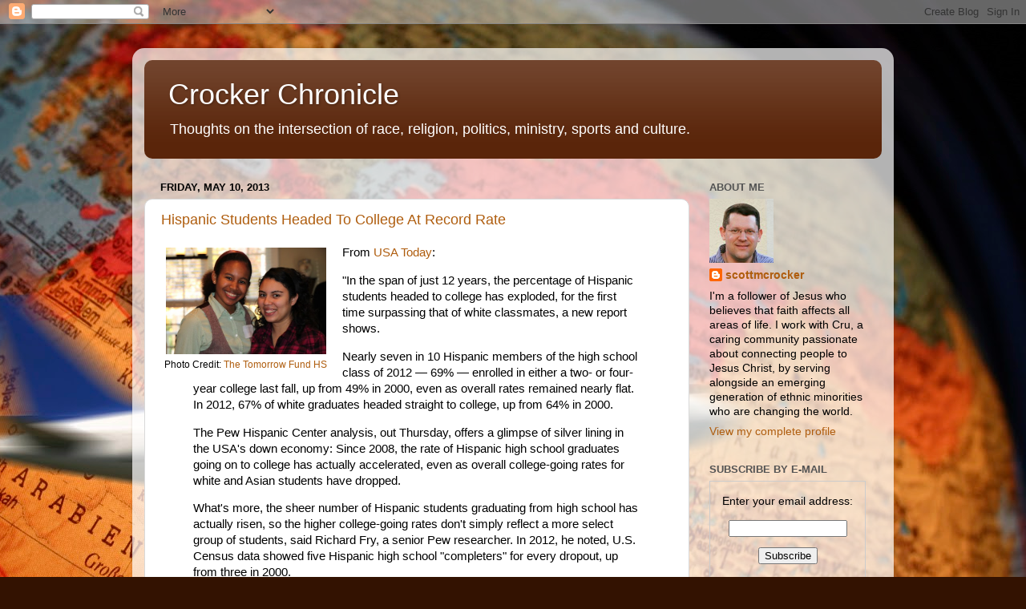

--- FILE ---
content_type: text/html; charset=UTF-8
request_url: https://crockerchronicle.blogspot.com/b/stats?style=BLACK_TRANSPARENT&timeRange=ALL_TIME&token=APq4FmCJrIdpFRHp1v_zxMxExoIrgLvJClqDNd4TXRxRTzVqPamNnR_ZwQr2HrlufjJuA9SNkDUm3wtv4xFdDT3EFzENEhHIrQ
body_size: -13
content:
{"total":758486,"sparklineOptions":{"backgroundColor":{"fillOpacity":0.1,"fill":"#000000"},"series":[{"areaOpacity":0.3,"color":"#202020"}]},"sparklineData":[[0,5],[1,5],[2,6],[3,5],[4,6],[5,4],[6,7],[7,5],[8,5],[9,4],[10,11],[11,22],[12,47],[13,100],[14,81],[15,54],[16,16],[17,94],[18,23],[19,10],[20,17],[21,39],[22,29],[23,21],[24,16],[25,26],[26,45],[27,33],[28,33],[29,30]],"nextTickMs":47368}